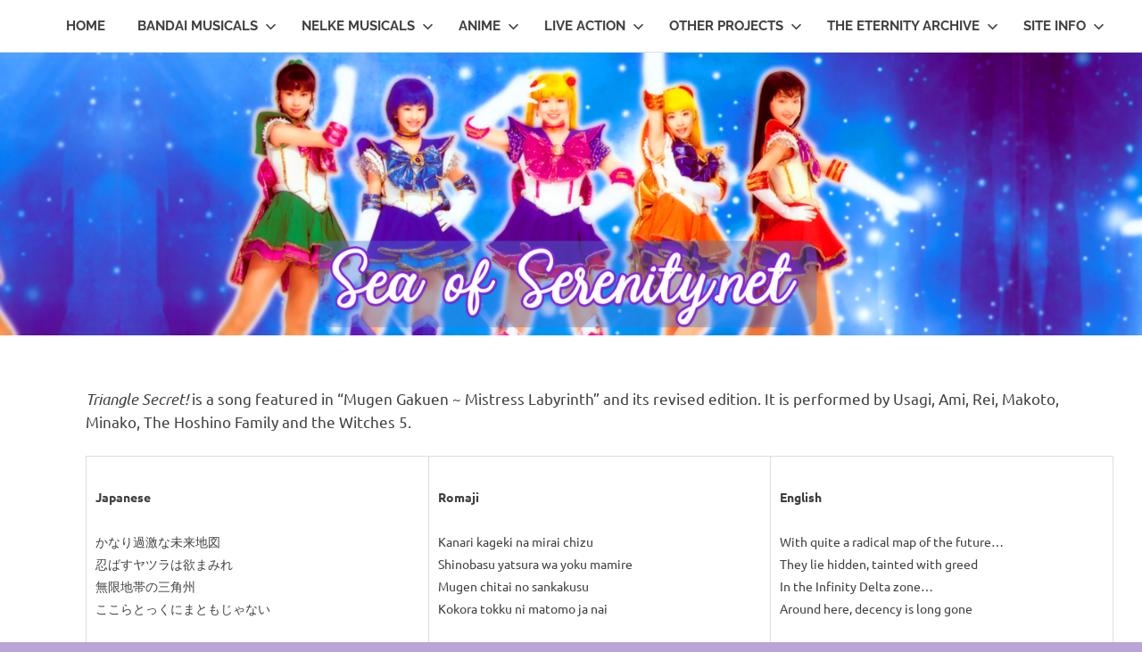

--- FILE ---
content_type: text/html; charset=UTF-8
request_url: https://seaofserenity.net/seramyu/lyrics/triangle-secret/
body_size: 16142
content:
<!DOCTYPE html>
<html lang="en-US">

<head>
<meta charset="UTF-8">
<meta name="viewport" content="width=device-width, initial-scale=1">
<link rel="profile" href="http://gmpg.org/xfn/11">
<link rel="pingback" href="https://seaofserenity.net/blog/xmlrpc.php">

<title>Triangle Secret! &#8211; Sea of Serenity.Net</title>
<meta name='robots' content='max-image-preview:large' />

		<!-- Meta Tag Manager -->
		<meta name="keywords" content="Sailor Moon, PGSM, Pretty Guardian Sailor Moon" />
		<meta name="description" content="SeaofSerenity.Net is a Sailor Moon fansite featuring new and original fansubs of the Sailor Moon musicals and PGSM live action series. We also have fansubs of the 90s anime movies along with trivia, lyrics, translation facts and more! " />
		<!-- / Meta Tag Manager -->
<link rel='dns-prefetch' href='//static.addtoany.com' />
<link rel='dns-prefetch' href='//www.googletagmanager.com' />
<link rel='dns-prefetch' href='//stats.wp.com' />
<link rel='preconnect' href='//i0.wp.com' />
<link rel="alternate" type="application/rss+xml" title="Sea of Serenity.Net &raquo; Feed" href="https://seaofserenity.net/feed/" />
<link rel="alternate" type="application/rss+xml" title="Sea of Serenity.Net &raquo; Comments Feed" href="https://seaofserenity.net/comments/feed/" />
<link rel="alternate" type="application/rss+xml" title="Sea of Serenity.Net &raquo; Triangle Secret! Comments Feed" href="https://seaofserenity.net/seramyu/lyrics/triangle-secret/feed/" />
<link rel="alternate" title="oEmbed (JSON)" type="application/json+oembed" href="https://seaofserenity.net/wp-json/oembed/1.0/embed?url=https%3A%2F%2Fseaofserenity.net%2Fseramyu%2Flyrics%2Ftriangle-secret%2F" />
<link rel="alternate" title="oEmbed (XML)" type="text/xml+oembed" href="https://seaofserenity.net/wp-json/oembed/1.0/embed?url=https%3A%2F%2Fseaofserenity.net%2Fseramyu%2Flyrics%2Ftriangle-secret%2F&#038;format=xml" />
<style id='wp-img-auto-sizes-contain-inline-css' type='text/css'>
img:is([sizes=auto i],[sizes^="auto," i]){contain-intrinsic-size:3000px 1500px}
/*# sourceURL=wp-img-auto-sizes-contain-inline-css */
</style>
<link rel='stylesheet' id='wppb_css-css' href='https://seaofserenity.net/blog/wp-content/plugins/progress-bar/css/wppb.css?ver=2.2.4' type='text/css' media='all' />
<link rel='stylesheet' id='poseidon-theme-fonts-css' href='https://seaofserenity.net/blog/wp-content/fonts/571a53073c2333069e2de21416f066b8.css?ver=20201110' type='text/css' media='all' />
<style id='wp-emoji-styles-inline-css' type='text/css'>

	img.wp-smiley, img.emoji {
		display: inline !important;
		border: none !important;
		box-shadow: none !important;
		height: 1em !important;
		width: 1em !important;
		margin: 0 0.07em !important;
		vertical-align: -0.1em !important;
		background: none !important;
		padding: 0 !important;
	}
/*# sourceURL=wp-emoji-styles-inline-css */
</style>
<style id='wp-block-library-inline-css' type='text/css'>
:root{--wp-block-synced-color:#7a00df;--wp-block-synced-color--rgb:122,0,223;--wp-bound-block-color:var(--wp-block-synced-color);--wp-editor-canvas-background:#ddd;--wp-admin-theme-color:#007cba;--wp-admin-theme-color--rgb:0,124,186;--wp-admin-theme-color-darker-10:#006ba1;--wp-admin-theme-color-darker-10--rgb:0,107,160.5;--wp-admin-theme-color-darker-20:#005a87;--wp-admin-theme-color-darker-20--rgb:0,90,135;--wp-admin-border-width-focus:2px}@media (min-resolution:192dpi){:root{--wp-admin-border-width-focus:1.5px}}.wp-element-button{cursor:pointer}:root .has-very-light-gray-background-color{background-color:#eee}:root .has-very-dark-gray-background-color{background-color:#313131}:root .has-very-light-gray-color{color:#eee}:root .has-very-dark-gray-color{color:#313131}:root .has-vivid-green-cyan-to-vivid-cyan-blue-gradient-background{background:linear-gradient(135deg,#00d084,#0693e3)}:root .has-purple-crush-gradient-background{background:linear-gradient(135deg,#34e2e4,#4721fb 50%,#ab1dfe)}:root .has-hazy-dawn-gradient-background{background:linear-gradient(135deg,#faaca8,#dad0ec)}:root .has-subdued-olive-gradient-background{background:linear-gradient(135deg,#fafae1,#67a671)}:root .has-atomic-cream-gradient-background{background:linear-gradient(135deg,#fdd79a,#004a59)}:root .has-nightshade-gradient-background{background:linear-gradient(135deg,#330968,#31cdcf)}:root .has-midnight-gradient-background{background:linear-gradient(135deg,#020381,#2874fc)}:root{--wp--preset--font-size--normal:16px;--wp--preset--font-size--huge:42px}.has-regular-font-size{font-size:1em}.has-larger-font-size{font-size:2.625em}.has-normal-font-size{font-size:var(--wp--preset--font-size--normal)}.has-huge-font-size{font-size:var(--wp--preset--font-size--huge)}.has-text-align-center{text-align:center}.has-text-align-left{text-align:left}.has-text-align-right{text-align:right}.has-fit-text{white-space:nowrap!important}#end-resizable-editor-section{display:none}.aligncenter{clear:both}.items-justified-left{justify-content:flex-start}.items-justified-center{justify-content:center}.items-justified-right{justify-content:flex-end}.items-justified-space-between{justify-content:space-between}.screen-reader-text{border:0;clip-path:inset(50%);height:1px;margin:-1px;overflow:hidden;padding:0;position:absolute;width:1px;word-wrap:normal!important}.screen-reader-text:focus{background-color:#ddd;clip-path:none;color:#444;display:block;font-size:1em;height:auto;left:5px;line-height:normal;padding:15px 23px 14px;text-decoration:none;top:5px;width:auto;z-index:100000}html :where(.has-border-color){border-style:solid}html :where([style*=border-top-color]){border-top-style:solid}html :where([style*=border-right-color]){border-right-style:solid}html :where([style*=border-bottom-color]){border-bottom-style:solid}html :where([style*=border-left-color]){border-left-style:solid}html :where([style*=border-width]){border-style:solid}html :where([style*=border-top-width]){border-top-style:solid}html :where([style*=border-right-width]){border-right-style:solid}html :where([style*=border-bottom-width]){border-bottom-style:solid}html :where([style*=border-left-width]){border-left-style:solid}html :where(img[class*=wp-image-]){height:auto;max-width:100%}:where(figure){margin:0 0 1em}html :where(.is-position-sticky){--wp-admin--admin-bar--position-offset:var(--wp-admin--admin-bar--height,0px)}@media screen and (max-width:600px){html :where(.is-position-sticky){--wp-admin--admin-bar--position-offset:0px}}

/*# sourceURL=wp-block-library-inline-css */
</style>
<style id='classic-theme-styles-inline-css' type='text/css'>
/*! This file is auto-generated */
.wp-block-button__link{color:#fff;background-color:#32373c;border-radius:9999px;box-shadow:none;text-decoration:none;padding:calc(.667em + 2px) calc(1.333em + 2px);font-size:1.125em}.wp-block-file__button{background:#32373c;color:#fff;text-decoration:none}
/*# sourceURL=/wp-includes/css/classic-themes.min.css */
</style>
<link rel='stylesheet' id='b-blocks-style-css' href='https://seaofserenity.net/blog/wp-content/plugins/b-blocks/build/script.css?ver=2.0.28' type='text/css' media='all' />
<link rel='stylesheet' id='bBlocks-cursor-css' href='https://seaofserenity.net/blog/wp-content/plugins/b-blocks/build/cursor/cursor.css?ver=2.0.28' type='text/css' media='all' />
<style id='global-styles-inline-css' type='text/css'>
:root{--wp--preset--aspect-ratio--square: 1;--wp--preset--aspect-ratio--4-3: 4/3;--wp--preset--aspect-ratio--3-4: 3/4;--wp--preset--aspect-ratio--3-2: 3/2;--wp--preset--aspect-ratio--2-3: 2/3;--wp--preset--aspect-ratio--16-9: 16/9;--wp--preset--aspect-ratio--9-16: 9/16;--wp--preset--color--black: #000000;--wp--preset--color--cyan-bluish-gray: #abb8c3;--wp--preset--color--white: #ffffff;--wp--preset--color--pale-pink: #f78da7;--wp--preset--color--vivid-red: #cf2e2e;--wp--preset--color--luminous-vivid-orange: #ff6900;--wp--preset--color--luminous-vivid-amber: #fcb900;--wp--preset--color--light-green-cyan: #7bdcb5;--wp--preset--color--vivid-green-cyan: #00d084;--wp--preset--color--pale-cyan-blue: #8ed1fc;--wp--preset--color--vivid-cyan-blue: #0693e3;--wp--preset--color--vivid-purple: #9b51e0;--wp--preset--color--primary: #22aadd;--wp--preset--color--secondary: #0084b7;--wp--preset--color--tertiary: #005e91;--wp--preset--color--accent: #dd2e22;--wp--preset--color--highlight: #00b734;--wp--preset--color--light-gray: #eeeeee;--wp--preset--color--gray: #777777;--wp--preset--color--dark-gray: #404040;--wp--preset--gradient--vivid-cyan-blue-to-vivid-purple: linear-gradient(135deg,rgb(6,147,227) 0%,rgb(155,81,224) 100%);--wp--preset--gradient--light-green-cyan-to-vivid-green-cyan: linear-gradient(135deg,rgb(122,220,180) 0%,rgb(0,208,130) 100%);--wp--preset--gradient--luminous-vivid-amber-to-luminous-vivid-orange: linear-gradient(135deg,rgb(252,185,0) 0%,rgb(255,105,0) 100%);--wp--preset--gradient--luminous-vivid-orange-to-vivid-red: linear-gradient(135deg,rgb(255,105,0) 0%,rgb(207,46,46) 100%);--wp--preset--gradient--very-light-gray-to-cyan-bluish-gray: linear-gradient(135deg,rgb(238,238,238) 0%,rgb(169,184,195) 100%);--wp--preset--gradient--cool-to-warm-spectrum: linear-gradient(135deg,rgb(74,234,220) 0%,rgb(151,120,209) 20%,rgb(207,42,186) 40%,rgb(238,44,130) 60%,rgb(251,105,98) 80%,rgb(254,248,76) 100%);--wp--preset--gradient--blush-light-purple: linear-gradient(135deg,rgb(255,206,236) 0%,rgb(152,150,240) 100%);--wp--preset--gradient--blush-bordeaux: linear-gradient(135deg,rgb(254,205,165) 0%,rgb(254,45,45) 50%,rgb(107,0,62) 100%);--wp--preset--gradient--luminous-dusk: linear-gradient(135deg,rgb(255,203,112) 0%,rgb(199,81,192) 50%,rgb(65,88,208) 100%);--wp--preset--gradient--pale-ocean: linear-gradient(135deg,rgb(255,245,203) 0%,rgb(182,227,212) 50%,rgb(51,167,181) 100%);--wp--preset--gradient--electric-grass: linear-gradient(135deg,rgb(202,248,128) 0%,rgb(113,206,126) 100%);--wp--preset--gradient--midnight: linear-gradient(135deg,rgb(2,3,129) 0%,rgb(40,116,252) 100%);--wp--preset--font-size--small: 13px;--wp--preset--font-size--medium: 20px;--wp--preset--font-size--large: 36px;--wp--preset--font-size--x-large: 42px;--wp--preset--spacing--20: 0.44rem;--wp--preset--spacing--30: 0.67rem;--wp--preset--spacing--40: 1rem;--wp--preset--spacing--50: 1.5rem;--wp--preset--spacing--60: 2.25rem;--wp--preset--spacing--70: 3.38rem;--wp--preset--spacing--80: 5.06rem;--wp--preset--shadow--natural: 6px 6px 9px rgba(0, 0, 0, 0.2);--wp--preset--shadow--deep: 12px 12px 50px rgba(0, 0, 0, 0.4);--wp--preset--shadow--sharp: 6px 6px 0px rgba(0, 0, 0, 0.2);--wp--preset--shadow--outlined: 6px 6px 0px -3px rgb(255, 255, 255), 6px 6px rgb(0, 0, 0);--wp--preset--shadow--crisp: 6px 6px 0px rgb(0, 0, 0);}:where(.is-layout-flex){gap: 0.5em;}:where(.is-layout-grid){gap: 0.5em;}body .is-layout-flex{display: flex;}.is-layout-flex{flex-wrap: wrap;align-items: center;}.is-layout-flex > :is(*, div){margin: 0;}body .is-layout-grid{display: grid;}.is-layout-grid > :is(*, div){margin: 0;}:where(.wp-block-columns.is-layout-flex){gap: 2em;}:where(.wp-block-columns.is-layout-grid){gap: 2em;}:where(.wp-block-post-template.is-layout-flex){gap: 1.25em;}:where(.wp-block-post-template.is-layout-grid){gap: 1.25em;}.has-black-color{color: var(--wp--preset--color--black) !important;}.has-cyan-bluish-gray-color{color: var(--wp--preset--color--cyan-bluish-gray) !important;}.has-white-color{color: var(--wp--preset--color--white) !important;}.has-pale-pink-color{color: var(--wp--preset--color--pale-pink) !important;}.has-vivid-red-color{color: var(--wp--preset--color--vivid-red) !important;}.has-luminous-vivid-orange-color{color: var(--wp--preset--color--luminous-vivid-orange) !important;}.has-luminous-vivid-amber-color{color: var(--wp--preset--color--luminous-vivid-amber) !important;}.has-light-green-cyan-color{color: var(--wp--preset--color--light-green-cyan) !important;}.has-vivid-green-cyan-color{color: var(--wp--preset--color--vivid-green-cyan) !important;}.has-pale-cyan-blue-color{color: var(--wp--preset--color--pale-cyan-blue) !important;}.has-vivid-cyan-blue-color{color: var(--wp--preset--color--vivid-cyan-blue) !important;}.has-vivid-purple-color{color: var(--wp--preset--color--vivid-purple) !important;}.has-black-background-color{background-color: var(--wp--preset--color--black) !important;}.has-cyan-bluish-gray-background-color{background-color: var(--wp--preset--color--cyan-bluish-gray) !important;}.has-white-background-color{background-color: var(--wp--preset--color--white) !important;}.has-pale-pink-background-color{background-color: var(--wp--preset--color--pale-pink) !important;}.has-vivid-red-background-color{background-color: var(--wp--preset--color--vivid-red) !important;}.has-luminous-vivid-orange-background-color{background-color: var(--wp--preset--color--luminous-vivid-orange) !important;}.has-luminous-vivid-amber-background-color{background-color: var(--wp--preset--color--luminous-vivid-amber) !important;}.has-light-green-cyan-background-color{background-color: var(--wp--preset--color--light-green-cyan) !important;}.has-vivid-green-cyan-background-color{background-color: var(--wp--preset--color--vivid-green-cyan) !important;}.has-pale-cyan-blue-background-color{background-color: var(--wp--preset--color--pale-cyan-blue) !important;}.has-vivid-cyan-blue-background-color{background-color: var(--wp--preset--color--vivid-cyan-blue) !important;}.has-vivid-purple-background-color{background-color: var(--wp--preset--color--vivid-purple) !important;}.has-black-border-color{border-color: var(--wp--preset--color--black) !important;}.has-cyan-bluish-gray-border-color{border-color: var(--wp--preset--color--cyan-bluish-gray) !important;}.has-white-border-color{border-color: var(--wp--preset--color--white) !important;}.has-pale-pink-border-color{border-color: var(--wp--preset--color--pale-pink) !important;}.has-vivid-red-border-color{border-color: var(--wp--preset--color--vivid-red) !important;}.has-luminous-vivid-orange-border-color{border-color: var(--wp--preset--color--luminous-vivid-orange) !important;}.has-luminous-vivid-amber-border-color{border-color: var(--wp--preset--color--luminous-vivid-amber) !important;}.has-light-green-cyan-border-color{border-color: var(--wp--preset--color--light-green-cyan) !important;}.has-vivid-green-cyan-border-color{border-color: var(--wp--preset--color--vivid-green-cyan) !important;}.has-pale-cyan-blue-border-color{border-color: var(--wp--preset--color--pale-cyan-blue) !important;}.has-vivid-cyan-blue-border-color{border-color: var(--wp--preset--color--vivid-cyan-blue) !important;}.has-vivid-purple-border-color{border-color: var(--wp--preset--color--vivid-purple) !important;}.has-vivid-cyan-blue-to-vivid-purple-gradient-background{background: var(--wp--preset--gradient--vivid-cyan-blue-to-vivid-purple) !important;}.has-light-green-cyan-to-vivid-green-cyan-gradient-background{background: var(--wp--preset--gradient--light-green-cyan-to-vivid-green-cyan) !important;}.has-luminous-vivid-amber-to-luminous-vivid-orange-gradient-background{background: var(--wp--preset--gradient--luminous-vivid-amber-to-luminous-vivid-orange) !important;}.has-luminous-vivid-orange-to-vivid-red-gradient-background{background: var(--wp--preset--gradient--luminous-vivid-orange-to-vivid-red) !important;}.has-very-light-gray-to-cyan-bluish-gray-gradient-background{background: var(--wp--preset--gradient--very-light-gray-to-cyan-bluish-gray) !important;}.has-cool-to-warm-spectrum-gradient-background{background: var(--wp--preset--gradient--cool-to-warm-spectrum) !important;}.has-blush-light-purple-gradient-background{background: var(--wp--preset--gradient--blush-light-purple) !important;}.has-blush-bordeaux-gradient-background{background: var(--wp--preset--gradient--blush-bordeaux) !important;}.has-luminous-dusk-gradient-background{background: var(--wp--preset--gradient--luminous-dusk) !important;}.has-pale-ocean-gradient-background{background: var(--wp--preset--gradient--pale-ocean) !important;}.has-electric-grass-gradient-background{background: var(--wp--preset--gradient--electric-grass) !important;}.has-midnight-gradient-background{background: var(--wp--preset--gradient--midnight) !important;}.has-small-font-size{font-size: var(--wp--preset--font-size--small) !important;}.has-medium-font-size{font-size: var(--wp--preset--font-size--medium) !important;}.has-large-font-size{font-size: var(--wp--preset--font-size--large) !important;}.has-x-large-font-size{font-size: var(--wp--preset--font-size--x-large) !important;}
/*# sourceURL=global-styles-inline-css */
</style>

<link rel='stylesheet' id='pb-accordion-blocks-style-css' href='https://seaofserenity.net/blog/wp-content/plugins/accordion-blocks/build/index.css?ver=1.5.0' type='text/css' media='all' />
<link rel='stylesheet' id='wp-polls-css' href='https://seaofserenity.net/blog/wp-content/plugins/wp-polls/polls-css.css?ver=2.77.3' type='text/css' media='all' />
<style id='wp-polls-inline-css' type='text/css'>
.wp-polls .pollbar {
	margin: 1px;
	font-size: 6px;
	line-height: 8px;
	height: 8px;
	background-image: url('https://seaofserenity.net/blog/wp-content/plugins/wp-polls/images/default/pollbg.gif');
	border: 1px solid #c8c8c8;
}

/*# sourceURL=wp-polls-inline-css */
</style>
<link rel='stylesheet' id='uagb-swiper-css-css' href='https://seaofserenity.net/blog/wp-content/plugins/ultimate-addons-for-gutenberg/assets/css/swiper-bundle.min.css?ver=2.19.18' type='text/css' media='all' />
<link rel='stylesheet' id='uagb-block-positioning-css-css' href='https://seaofserenity.net/blog/wp-content/plugins/ultimate-addons-for-gutenberg/assets/css/spectra-block-positioning.min.css?ver=2.19.18' type='text/css' media='all' />
<link rel='stylesheet' id='uagb-slick-css-css' href='https://seaofserenity.net/blog/wp-content/plugins/ultimate-addons-for-gutenberg/assets/css/slick.min.css?ver=2.19.18' type='text/css' media='all' />
<link rel='stylesheet' id='uag-style-1505-css' href='https://seaofserenity.net/blog/wp-content/uploads/uag-plugin/assets/2000/uag-css-1505.css?ver=1770107409' type='text/css' media='all' />
<link rel='stylesheet' id='poseidon-stylesheet-css' href='https://seaofserenity.net/blog/wp-content/themes/poseidon/style.css?ver=2.4.2' type='text/css' media='all' />
<style id='poseidon-stylesheet-inline-css' type='text/css'>
.site-title, .site-description { position: absolute; clip: rect(1px, 1px, 1px, 1px); width: 1px; height: 1px; overflow: hidden; }
/*# sourceURL=poseidon-stylesheet-inline-css */
</style>
<link rel='stylesheet' id='addtoany-css' href='https://seaofserenity.net/blog/wp-content/plugins/add-to-any/addtoany.min.css?ver=1.16' type='text/css' media='all' />
<script type="text/javascript" src="https://seaofserenity.net/blog/wp-includes/js/jquery/jquery.min.js?ver=3.7.1" id="jquery-core-js"></script>
<script type="text/javascript" src="https://seaofserenity.net/blog/wp-includes/js/jquery/jquery-migrate.min.js?ver=3.4.1" id="jquery-migrate-js"></script>
<script type="text/javascript" id="addtoany-core-js-before">
/* <![CDATA[ */
window.a2a_config=window.a2a_config||{};a2a_config.callbacks=[];a2a_config.overlays=[];a2a_config.templates={};
a2a_config.callbacks.push({ready:function(){document.querySelectorAll(".a2a_s_undefined").forEach(function(emptyIcon){emptyIcon.parentElement.style.display="none";})}});

//# sourceURL=addtoany-core-js-before
/* ]]> */
</script>
<script type="text/javascript" defer src="https://static.addtoany.com/menu/page.js" id="addtoany-core-js"></script>
<script type="text/javascript" defer src="https://seaofserenity.net/blog/wp-content/plugins/add-to-any/addtoany.min.js?ver=1.1" id="addtoany-jquery-js"></script>
<script type="text/javascript" src="https://seaofserenity.net/blog/wp-content/themes/poseidon/assets/js/sticky-header.js?ver=20170203" id="poseidon-jquery-sticky-header-js"></script>
<script type="text/javascript" src="https://seaofserenity.net/blog/wp-content/themes/poseidon/assets/js/svgxuse.min.js?ver=1.2.6" id="svgxuse-js"></script>

<!-- Google tag (gtag.js) snippet added by Site Kit -->
<!-- Google Analytics snippet added by Site Kit -->
<script type="text/javascript" src="https://www.googletagmanager.com/gtag/js?id=GT-WF839MH" id="google_gtagjs-js" async></script>
<script type="text/javascript" id="google_gtagjs-js-after">
/* <![CDATA[ */
window.dataLayer = window.dataLayer || [];function gtag(){dataLayer.push(arguments);}
gtag("set","linker",{"domains":["seaofserenity.net"]});
gtag("js", new Date());
gtag("set", "developer_id.dZTNiMT", true);
gtag("config", "GT-WF839MH");
//# sourceURL=google_gtagjs-js-after
/* ]]> */
</script>
<link rel="https://api.w.org/" href="https://seaofserenity.net/wp-json/" /><link rel="alternate" title="JSON" type="application/json" href="https://seaofserenity.net/wp-json/wp/v2/pages/1505" /><link rel="EditURI" type="application/rsd+xml" title="RSD" href="https://seaofserenity.net/blog/xmlrpc.php?rsd" />
<meta name="generator" content="WordPress 6.9.1" />
<link rel="canonical" href="https://seaofserenity.net/seramyu/lyrics/triangle-secret/" />
<link rel='shortlink' href='https://seaofserenity.net/?p=1505' />
<meta name="generator" content="Site Kit by Google 1.171.0" />	<style>img#wpstats{display:none}</style>
		<style>div.floatingchat-container-wrap{max-width:197px}iframe.floatingchat-container{width:100%}</style><style type="text/css" id="custom-background-css">
body.custom-background { background-color: #b8a4d6; }
</style>
	
<!-- Jetpack Open Graph Tags -->
<meta property="og:type" content="article" />
<meta property="og:title" content="Triangle Secret!" />
<meta property="og:url" content="https://seaofserenity.net/seramyu/lyrics/triangle-secret/" />
<meta property="og:description" content="Triangle Secret! is a song featured in &#8220;Mugen Gakuen ~ Mistress Labyrinth&#8221; and its revised edition. It is performed by Usagi, Ami, Rei, Makoto, Minako, The Hoshino Family and the Witche…" />
<meta property="article:published_time" content="2014-01-28T22:41:34+00:00" />
<meta property="article:modified_time" content="2025-08-29T09:52:16+00:00" />
<meta property="og:site_name" content="Sea of Serenity.Net" />
<meta property="og:image" content="https://i0.wp.com/seaofserenity.net/blog/wp-content/uploads/cropped-Fumina_Icon.png?fit=512%2C512&#038;ssl=1" />
<meta property="og:image:width" content="512" />
<meta property="og:image:height" content="512" />
<meta property="og:image:alt" content="" />
<meta property="og:locale" content="en_US" />
<meta name="twitter:text:title" content="Triangle Secret!" />
<meta name="twitter:image" content="https://i0.wp.com/seaofserenity.net/blog/wp-content/uploads/cropped-Fumina_Icon.png?fit=240%2C240&amp;ssl=1" />
<meta name="twitter:card" content="summary" />

<!-- End Jetpack Open Graph Tags -->
<link rel="icon" href="https://i0.wp.com/seaofserenity.net/blog/wp-content/uploads/cropped-Fumina_Icon.png?fit=32%2C32&#038;ssl=1" sizes="32x32" />
<link rel="icon" href="https://i0.wp.com/seaofserenity.net/blog/wp-content/uploads/cropped-Fumina_Icon.png?fit=192%2C192&#038;ssl=1" sizes="192x192" />
<link rel="apple-touch-icon" href="https://i0.wp.com/seaofserenity.net/blog/wp-content/uploads/cropped-Fumina_Icon.png?fit=180%2C180&#038;ssl=1" />
<meta name="msapplication-TileImage" content="https://i0.wp.com/seaofserenity.net/blog/wp-content/uploads/cropped-Fumina_Icon.png?fit=270%2C270&#038;ssl=1" />
		<style type="text/css" id="wp-custom-css">
			.sidebar {
	float: right;
	width: 25%;
}


/* Custom Header Image */
.header-image {
	margin-top: -1px;
	text-align: center;
}

.header-image img {
	margin: 0 auto;
	max-width: 100%;
	max-height: 320px;
	width: auto;
	height: auto;
	vertical-align: top;
}

.main-navigation-menu a {
	display: block;
	padding: 1.2em;
	text-decoration: none;
	text-transform: uppercase;
	font-weight: bold;
	font-size: 15px;
	font-size: 0.85rem;
	font-family: 'Raleway', Tahoma, Arial;
	transition: all 0.2s ease;
	color: #404040;
}

.main-navigation-menu > .menu-item-has-children > a:after {
	display: inline-block;
	margin: 0.2em 0 0 0.2em;
	content: '\f431';
	vertical-align: top;
	text-decoration: inherit;
	font-size: 14px;
	font-family: 'Genericons';
	line-height: 1;
	-webkit-font-smoothing: antialiased;
	-moz-osx-font-smoothing: grayscale;
}

.page-title
{
	display: none;
	margin: 0;
	padding: 0;
	color: #404040;
	-ms-word-wrap: break-word;
	word-wrap: break-word;
	font-weight: bold;
	font-size: 40px;
	font-size: 2.5rem;
	font-family: 'Raleway', sans-serif;
}



/* ====================================================================================================================
 * Poseidon Slider Theme
 * ====================================================================================================================*/

.post-slider-container {
	overflow: hidden;
	margin: -1px auto 0;
	width: 100%;
	max-width: 1280px;
}

.post-slider-wrap {
	position: relative;
}

.post-slider, .zeeflexslider .zeeslides {
	zoom: 1;
}

.post-slider .zeeslide {
	position: relative;
}

.zeeflex-viewport {
	max-height: 1000px;
	transition: all 1s ease;
}

.post-slider .zeeslide .slide-image-wrap {
	margin: 0;
	padding: 0;
	background: #e5e5e5;
}

.post-slider .zeeslide .slide-image {
	margin: auto;
	padding: 0;
	max-width: 100%;
	max-height: 175px;
	width: auto;
	height: auto;
	vertical-align: top;
}

.post-slider .zeeslide .slide-post {
	position: absolute;
	bottom: 0;
	overflow: hidden;
	box-sizing: border-box;
	width: 100%;
	background: rgba(0,0,0,0.3);
	color: #fff;
	-ms-word-wrap: break-word;
	word-wrap: break-word;
}

.post-slider .zeeslide .slide-content {
	padding: 0.25em;
}

.post-slider .zeeslide .entry-title {
	color: #fff;
	text-shadow: 0 0 10px #000;
	font-size: 28px;
	font-size: 1.75rem;
}

.post-slider .zeeslide .entry-meta {
	text-shadow: 0 0 5px #000;
}

.post-slider .zeeslide .entry-meta span:after {
	color: #fff;
}

.post-slider .zeeslide .entry-title a:link,
.post-slider .zeeslide .entry-title a:visited,
.post-slider .zeeslide .entry-meta a:link,
.post-slider .zeeslide .entry-meta a:visited {
	color: #fff;
}

.post-slider .zeeslide .entry-meta a:hover,
.post-slider .zeeslide .entry-meta a:active,
.post-slider .zeeslide .entry-title a:hover,
.post-slider .zeeslide .entry-title a:active {
	color: #ccc;
}

.post-slider-controls {
	clear: left;
}


/*--------------------------------------------------------------
# - Posts and pages
--------------------------------------------------------------*/
.type-post,
.type-page,
.type-attachment {
	margin: 0 0 3em 0;
	max-width: 100%;
}

.entry-title {
	display: inline;
	margin: 0;
	padding: 0;
	color: #404040;
	-ms-word-wrap: break-word;
	word-wrap: break-word;
	font-size: 40px;
	font-size: 1.5rem;
	font-family: "Raleway", arial, helvetica, sans-serif;
	font-family: var(--title-font);
	font-weight: bold;
	font-weight: var(--title-font-weight);
	text-transform: none;
	text-transform: var(--title-text-transform);
	line-height: 1.5;
	line-height: var(--title-line-height);		</style>
		</head>

<body class="wp-singular page-template page-template-template-fullwidth page-template-template-fullwidth-php page page-id-1505 page-child parent-pageid-167 custom-background wp-embed-responsive wp-theme-poseidon sidebar-left categories-hidden">

	
	<div id="page" class="hfeed site">

		<a class="skip-link screen-reader-text" href="#content">Skip to content</a>

		
		
		<header id="masthead" class="site-header clearfix" role="banner">

			<div class="header-main container clearfix">

				<div id="logo" class="site-branding clearfix">

										
			<p class="site-title"><a href="https://seaofserenity.net/" rel="home">Sea of Serenity.Net</a></p>

								
			<p class="site-description">A Sailor Moon fansite featuring translations, lyrics, and new insights to the series!</p>

			
				</div><!-- .site-branding -->

				

	<button class="primary-menu-toggle menu-toggle" aria-controls="primary-menu" aria-expanded="false" >
		<svg class="icon icon-menu" aria-hidden="true" role="img"> <use xlink:href="https://seaofserenity.net/blog/wp-content/themes/poseidon/assets/icons/genericons-neue.svg#menu"></use> </svg><svg class="icon icon-close" aria-hidden="true" role="img"> <use xlink:href="https://seaofserenity.net/blog/wp-content/themes/poseidon/assets/icons/genericons-neue.svg#close"></use> </svg>		<span class="menu-toggle-text screen-reader-text">Menu</span>
	</button>

	<div class="primary-navigation">

		<nav id="site-navigation" class="main-navigation" role="navigation"  aria-label="Primary Menu">

			<ul id="primary-menu" class="menu"><li id="menu-item-4874" class="menu-item menu-item-type-custom menu-item-object-custom menu-item-home menu-item-4874"><a href="https://seaofserenity.net">Home</a></li>
<li id="menu-item-45" class="menu-item menu-item-type-post_type menu-item-object-page current-page-ancestor menu-item-has-children menu-item-45"><a href="https://seaofserenity.net/seramyu/">Bandai Musicals<svg class="icon icon-expand" aria-hidden="true" role="img"> <use xlink:href="https://seaofserenity.net/blog/wp-content/themes/poseidon/assets/icons/genericons-neue.svg#expand"></use> </svg></a>
<ul class="sub-menu">
	<li id="menu-item-3921" class="menu-item menu-item-type-post_type menu-item-object-page menu-item-3921"><a href="https://seaofserenity.net/info/what-is-sera-myu/">What is Sera Myu?</a></li>
	<li id="menu-item-3925" class="menu-item menu-item-type-post_type menu-item-object-page menu-item-3925"><a href="https://seaofserenity.net/seramyu/musical-special-downloads/">Downloads</a></li>
	<li id="menu-item-3923" class="menu-item menu-item-type-post_type menu-item-object-page current-page-ancestor menu-item-3923"><a href="https://seaofserenity.net/seramyu/lyrics/">Lyrics</a></li>
</ul>
</li>
<li id="menu-item-6026" class="menu-item menu-item-type-custom menu-item-object-custom menu-item-has-children menu-item-6026"><a>Nelke Musicals<svg class="icon icon-expand" aria-hidden="true" role="img"> <use xlink:href="https://seaofserenity.net/blog/wp-content/themes/poseidon/assets/icons/genericons-neue.svg#expand"></use> </svg></a>
<ul class="sub-menu">
	<li id="menu-item-2332" class="menu-item menu-item-type-post_type menu-item-object-page menu-item-2332"><a href="https://seaofserenity.net/pretty-guardian-sailor-moon-musicals/">Pretty Guardian Sailor Moon Musical (2013-2017)</a></li>
	<li id="menu-item-6027" class="menu-item menu-item-type-post_type menu-item-object-page menu-item-6027"><a href="https://seaofserenity.net/nogizaka-46-musical/">Pretty Guardian Sailor Moon – Nogizaka46 Version (2018/2019)</a></li>
	<li id="menu-item-9462" class="menu-item menu-item-type-post_type menu-item-object-page menu-item-9462"><a href="https://seaofserenity.net/kaguya-hime-no-koibito-musical/">Princess Kaguya’s Lover (2021)</a></li>
	<li id="menu-item-9603" class="menu-item menu-item-type-post_type menu-item-object-page menu-item-9603"><a href="https://seaofserenity.net/musical-festival-chronicle-2022/">Musical Festival – Chronicle – (2022)</a></li>
</ul>
</li>
<li id="menu-item-2538" class="menu-item menu-item-type-custom menu-item-object-custom menu-item-has-children menu-item-2538"><a>Anime<svg class="icon icon-expand" aria-hidden="true" role="img"> <use xlink:href="https://seaofserenity.net/blog/wp-content/themes/poseidon/assets/icons/genericons-neue.svg#expand"></use> </svg></a>
<ul class="sub-menu">
	<li id="menu-item-2536" class="menu-item menu-item-type-post_type menu-item-object-page menu-item-2536"><a href="https://seaofserenity.net/anime/movies-specials/">Movies &#038; Specials</a></li>
	<li id="menu-item-790" class="menu-item menu-item-type-post_type menu-item-object-page menu-item-790"><a href="https://seaofserenity.net/anime/anime-lyrics/">Lyrics</a></li>
</ul>
</li>
<li id="menu-item-2613" class="menu-item menu-item-type-custom menu-item-object-custom menu-item-has-children menu-item-2613"><a>Live Action<svg class="icon icon-expand" aria-hidden="true" role="img"> <use xlink:href="https://seaofserenity.net/blog/wp-content/themes/poseidon/assets/icons/genericons-neue.svg#expand"></use> </svg></a>
<ul class="sub-menu">
	<li id="menu-item-2609" class="menu-item menu-item-type-post_type menu-item-object-page menu-item-2609"><a href="https://seaofserenity.net/drama/downloads/">Downloads</a></li>
	<li id="menu-item-8991" class="menu-item menu-item-type-post_type menu-item-object-page menu-item-8991"><a href="https://seaofserenity.net/drama/lyrics/">Lyrics</a></li>
</ul>
</li>
<li id="menu-item-4315" class="menu-item menu-item-type-custom menu-item-object-custom menu-item-has-children menu-item-4315"><a>Other Projects<svg class="icon icon-expand" aria-hidden="true" role="img"> <use xlink:href="https://seaofserenity.net/blog/wp-content/themes/poseidon/assets/icons/genericons-neue.svg#expand"></use> </svg></a>
<ul class="sub-menu">
	<li id="menu-item-4316" class="menu-item menu-item-type-post_type menu-item-object-page menu-item-4316"><a href="https://seaofserenity.net/pretty-guardian-sailor-moon-20th-anniversary-concert/">MTV Live &#8217;14: PGSM &#8211; 20th Anniversary Concert</a></li>
	<li id="menu-item-1206" class="menu-item menu-item-type-post_type menu-item-object-page menu-item-1206"><a href="https://seaofserenity.net/info/name-origins/">Character Name Origins</a></li>
	<li id="menu-item-4306" class="menu-item menu-item-type-taxonomy menu-item-object-category menu-item-4306"><a href="https://seaofserenity.net/blog/category/sailor-moon-trivia-and-articles/">Trivia and Articles</a></li>
</ul>
</li>
<li id="menu-item-10683" class="menu-item menu-item-type-post_type menu-item-object-page menu-item-has-children menu-item-10683"><a href="https://seaofserenity.net/the-eternity-archive/">The Eternity Archive<svg class="icon icon-expand" aria-hidden="true" role="img"> <use xlink:href="https://seaofserenity.net/blog/wp-content/themes/poseidon/assets/icons/genericons-neue.svg#expand"></use> </svg></a>
<ul class="sub-menu">
	<li id="menu-item-10684" class="menu-item menu-item-type-post_type menu-item-object-page menu-item-10684"><a href="https://seaofserenity.net/the-eternity-archive/manga/">Manga</a></li>
</ul>
</li>
<li id="menu-item-4893" class="menu-item menu-item-type-custom menu-item-object-custom menu-item-has-children menu-item-4893"><a>Site Info<svg class="icon icon-expand" aria-hidden="true" role="img"> <use xlink:href="https://seaofserenity.net/blog/wp-content/themes/poseidon/assets/icons/genericons-neue.svg#expand"></use> </svg></a>
<ul class="sub-menu">
	<li id="menu-item-3926" class="menu-item menu-item-type-post_type menu-item-object-page menu-item-3926"><a href="https://seaofserenity.net/about/">About Us</a></li>
	<li id="menu-item-3927" class="menu-item menu-item-type-post_type menu-item-object-page menu-item-3927"><a href="https://seaofserenity.net/contact/">Contact Us</a></li>
	<li id="menu-item-3930" class="menu-item menu-item-type-post_type menu-item-object-page menu-item-3930"><a href="https://seaofserenity.net/links/">Links</a></li>
	<li id="menu-item-3931" class="menu-item menu-item-type-post_type menu-item-object-page menu-item-3931"><a href="https://seaofserenity.net/affiliates/">Affiliates</a></li>
	<li id="menu-item-3929" class="menu-item menu-item-type-post_type menu-item-object-page menu-item-3929"><a href="https://seaofserenity.net/credits/">Credits</a></li>
</ul>
</li>
</ul>		</nav><!-- #site-navigation -->

	</div><!-- .primary-navigation -->



			</div><!-- .header-main -->

		</header><!-- #masthead -->

		
		
			<div id="headimg" class="header-image">

			
				<img src="https://seaofserenity.net/blog/wp-content/uploads/Header_Dracul.png" srcset="https://i0.wp.com/seaofserenity.net/blog/wp-content/uploads/Header_Dracul.png?w=2500&amp;ssl=1 2500w, https://i0.wp.com/seaofserenity.net/blog/wp-content/uploads/Header_Dracul.png?resize=300%2C75&amp;ssl=1 300w, https://i0.wp.com/seaofserenity.net/blog/wp-content/uploads/Header_Dracul.png?resize=1024%2C256&amp;ssl=1 1024w, https://i0.wp.com/seaofserenity.net/blog/wp-content/uploads/Header_Dracul.png?resize=768%2C192&amp;ssl=1 768w, https://i0.wp.com/seaofserenity.net/blog/wp-content/uploads/Header_Dracul.png?resize=1536%2C384&amp;ssl=1 1536w, https://i0.wp.com/seaofserenity.net/blog/wp-content/uploads/Header_Dracul.png?resize=2048%2C512&amp;ssl=1 2048w, https://i0.wp.com/seaofserenity.net/blog/wp-content/uploads/Header_Dracul.png?resize=1920%2C480&amp;ssl=1 1920w, https://i0.wp.com/seaofserenity.net/blog/wp-content/uploads/Header_Dracul.png?w=1680&amp;ssl=1 1680w" width="2500" height="625" alt="Sea of Serenity.Net">

			
			</div>

			
		
		
		<div id="content" class="site-content container clearfix">

	<section id="primary" class="fullwidth-content-area content-area">
		<main id="main" class="site-main" role="main">

			
<article id="post-1505" class="post-1505 page type-page status-publish hentry category-banmyu-lyrics-lyrics category-lyrics">

	<header class="entry-header">

		<h1 class="page-title">Triangle Secret!</h1>
	</header><!-- .entry-header -->

	<div class="entry-content clearfix">

		<p><em>Triangle Secret!</em> is a song featured in &#8220;Mugen Gakuen ~ Mistress Labyrinth&#8221; and its revised edition. It is performed by Usagi, Ami, Rei, Makoto, Minako, The Hoshino Family and the Witches 5.<em><br>
</em></p>
<table style="border-collapse: collapse; width: 100%;">
<tbody>
<tr>
<td style="width: 33.3333%;">
<p><span style="font-size: 14px;"><strong>Japanese</strong></span></p>
<p><span style="font-size: 14px;">かなり過激な未来地図</span><br>
<span style="font-size: 14px;">忍ばすヤツラは欲まみれ</span><br>
<span style="font-size: 14px;">無限地帯の三角州</span><br>
<span style="font-size: 14px;">ここらとっくにまともじゃない</span></p>
<p><span style="font-size: 14px;">スリル大好き 生まれつき</span><br>
<span style="font-size: 14px;">心配してたらきりがない ない ない</span><br>
<span style="font-size: 14px;">アタシ達 キリキリ胸が痛いけど</span><br>
<span style="font-size: 14px;">HardリスクなSecret Agent</span></p>
<p><span style="font-size: 14px;">相当ハズレタ地球人</span><br>
<span style="font-size: 14px;">イカレ始めたseasons</span><br>
<span style="font-size: 14px;">気づく人もいないなんて</span><br>
<span style="font-size: 14px;">心のフレーム歪んでる</span></p>
<p><span style="font-size: 14px;">私達 空の子だ</span><br>
<span style="font-size: 14px;">風だよ風だよ</span><br>
<span style="font-size: 14px;">無限の扉すり抜けろ</span><br>
<span style="font-size: 14px;">私達 空の子だ</span><br>
<span style="font-size: 14px;">風だよ風だよ</span><br>
<span style="font-size: 14px;">臆病風をこじ開けろ</span></p>
<p><span style="font-size: 14px;">ドゥ ドゥ ドゥ&#8230;</span><br>
<span style="font-size: 14px;">Look Look ウイッチーズ</span><br>
<span style="font-size: 14px;">Look Look Black art</span></p>
<p><span style="font-size: 14px;">あどけないこの星は</span><br>
<span style="font-size: 14px;">一糸まとわぬ孤独の砦</span><br>
<span style="font-size: 14px;">放電された瞳は麻酔に</span><br>
<span style="font-size: 14px;">救いの音階探すばかり</span></p>
<p><span style="font-size: 14px;">Watch Watch ウイッチーズ</span><br>
<span style="font-size: 14px;">Look Look Black art</span></p>
<p><span style="font-size: 14px;">居心地悪いミラービル</span><br>
<span style="font-size: 14px;">ステキもブキミも紙一重</span><br>
<span style="font-size: 14px;">無限学園ハイリスク</span><br>
<span style="font-size: 14px;">ここはとっくにフツウじゃない</span></p>
<p><span style="font-size: 14px;">危険大好き 極めつけ</span><br>
<span style="font-size: 14px;">弱み見せたら あとがない</span></p>
<p><span style="font-size: 14px;">危険袷の 逃避行</span><br>
<span style="font-size: 14px;">迷い逃れた 銀の塔</span></p>
<p><span style="font-size: 14px;">危険まみれの この場所は</span><br>
<span style="font-size: 14px;">魔法仕掛のDelta delta zone</span></p>
<p><span style="font-size: 14px;">Drive drive to the wall</span><br>
<span style="font-size: 14px;">We are secret</span><br>
<span style="font-size: 14px;">ここは迷宮 無限地帯</span><br>
<span style="font-size: 14px;">Triangle secret on the earth</span></p>
</td>
<td style="width: 33.3333%;">
<p><span style="font-size: 14px;"><strong>Romaji</strong></span></p>
<p><span style="font-size: 14px;">Kanari kageki na mirai chizu</span><br>
<span style="font-size: 14px;">Shinobasu yatsura wa yoku mamire</span><br>
<span style="font-size: 14px;">Mugen chitai no sankakusu</span><br>
<span style="font-size: 14px;">Kokora tokku ni matomo ja nai</span></p>
<p><span style="font-size: 14px;">Suriru daisuki umaretsuki</span><br>
<span style="font-size: 14px;">Shinpai shitetara kiri ga nai nai nai</span><br>
<span style="font-size: 14px;">Atashitachi kirikiri mune ga&nbsp;itai kedo</span><br>
<span style="font-size: 14px;">Haado risuku na Secret&nbsp;Agent</span></p>
<p><span style="font-size: 14px;">Soutou hazureta chikyuujin</span><br>
<span style="font-size: 14px;">Ikare hajimeta seasons</span><br>
<span style="font-size: 14px;">Kizuku hito mo inai nante</span><br>
<span style="font-size: 14px;">Kokoro no fureemu yuganderu</span></p>
<p><span style="font-size: 14px;">Watashitachi sora no ko da</span><br>
<span style="font-size: 14px;">Kaze da yo kaze da yo</span><br>
<span style="font-size: 14px;">Mugen no tobira suri nukero</span><br>
<span style="font-size: 14px;">Watashitachi sora no ko da</span><br>
<span style="font-size: 14px;">Kaze da yo kaze da yo</span><br>
<span style="font-size: 14px;">Okubyou kaze wo kojiakero</span></p>
<p><span style="font-size: 14px;">Du, du, du&#8230;</span><br>
<span style="font-size: 14px;">Look Look uitchiizu</span><br>
<span style="font-size: 14px;">Look Look Black art</span></p>
<p><span style="font-size: 14px;">Adokenai kono hoshi wa</span><br>
<span style="font-size: 14px;">Isshimatowanu kodoku no toride</span><br>
<span style="font-size: 14px;">Houden sareta hitomi wa masui ni</span><br>
<span style="font-size: 14px;">Sukui no onkai sagasu bakari</span></p>
<p><span style="font-size: 14px;">Watch Watch uitchiizu</span><br>
<span style="font-size: 14px;">Look Look Black art</span></p>
<p><span style="font-size: 14px;">Igokochi warui miraabiru</span><br>
<span style="font-size: 14px;">Suteki mo bukimi mo kamihitoe</span><br>
<span style="font-size: 14px;">Mugen gakuen hai risuku</span><br>
<span style="font-size: 14px;">Koko wa tokku ni futsuu ja nai</span></p>
<p><span style="font-size: 14px;">Kiken daisuki kiwametsuke</span><br>
<span style="font-size: 14px;">Yowami misetara ato ga nai</span></p>
<p><span style="font-size: 14px;">Kiken awase no touhikou</span><br>
<span style="font-size: 14px;">Mayoi nogareta gin no tou</span></p>
<p><span style="font-size: 14px;">Kiken mamire no kono basho wa</span><br>
<span style="font-size: 14px;">Mahou jikake no Delta delta zone</span></p>
<p><span style="font-size: 14px;">Drive drive to the wall</span><br>
<span style="font-size: 14px;">We are secret</span><br>
<span style="font-size: 14px;">Koko wa meikyuu mugen chitai</span><br>
<span style="font-size: 14px;">Triangle Secret on the earth</span></p>
</td>
<td style="width: 33.3333%;">
<p><span style="font-size: 14px;"><strong>English</strong></span></p>
<p><span style="font-size: 14px;">With quite a radical map of the future&#8230;</span><br>
<span style="font-size: 14px;">They lie hidden, tainted with greed</span><br>
<span style="font-size: 14px;">In the Infinity Delta zone&#8230;</span><br>
<span style="font-size: 14px;">Around here, decency is long gone</span></p>
<p><span style="font-size: 14px;">We love thrills by nature</span><br>
<span style="font-size: 14px;">If you&#8217;re uneasy, it&#8217;ll never, never, never end</span><br>
<span style="font-size: 14px;">We have a griping pain&nbsp;in our chests, but&#8230;</span><br>
<span style="font-size: 14px;">That&#8217;s the Hard Risk for a Secret&nbsp;Agent</span></p>
<p><span style="font-size: 14px;">There&#8217;s something incredibly off about those Earthlings</span><br>
<span style="font-size: 14px;">Their seasons are starting to get crazy</span><br>
<span style="font-size: 14px;">They&#8217;re people who don&#8217;t notice anything</span><br>
<span style="font-size: 14px;">The frames of their hearts are warped</span></p>
<p><span style="font-size: 14px;">We are the children of the sky</span><br>
<span style="font-size: 14px;">It&#8217;s the wind! It&#8217;s the wind!</span><br>
<span style="font-size: 14px;">We&#8217;ll slip through the door of infinity&#8230;</span><br>
<span style="font-size: 14px;">We are the children of the sky!</span><br>
<span style="font-size: 14px;">It&#8217;s the wind! It&#8217;s the wind!</span><br>
<span style="font-size: 14px;">We&#8217;ll wrench open the timid wind within us</span></p>
<p><span style="font-size: 14px;">Doo doo doo&#8230;</span><br>
<span style="font-size: 14px;">Look, Look, Witches&#8230;</span><br>
<span style="font-size: 14px;">Look, Look, Black Art&#8230;</span></p>
<p><span style="font-size: 14px;">This innocent planet&#8230;</span><br>
<span style="font-size: 14px;">It&#8217;s a lonely fortress, bare and unguarded</span><br>
<span style="font-size: 14px;">Eyes that have discharged electricity, under anaesthetic</span><br>
<span style="font-size: 14px;">Merely searching for the musical scale of salvation</span></p>
<p><span style="font-size: 14px;">Watch, Watch, Witches&#8230;</span><br>
<span style="font-size: 14px;">Look, Look, Black Art&#8230;</span></p>
<p><span style="font-size: 14px;">This uncomfortable mirror building&#8230;</span><br>
<span style="font-size: 14px;">It&#8217;s fantastic, it&#8217;s eerie, it&#8217;s a paper-thin difference</span><br>
<span style="font-size: 14px;">Infinity Academy is high risk</span><br>
<span style="font-size: 14px;">This place was out of the ordinary long ago</span></p>
<p><span style="font-size: 14px;">We love certified danger</span><br>
<span style="font-size: 14px;">If weakness is shown, there will be no way out</span></p>
<p><span style="font-size: 14px;">An escape route lined with danger</span><br>
<span style="font-size: 14px;">The Silver Tower we hesitated to flee</span></p>
<p><span style="font-size: 14px;">This place is stained with danger</span><br>
<span style="font-size: 14px;">It&#8217;s a magic trick, the Delta Delta Zone&#8230;</span></p>
<p><span style="font-size: 14px;">Drive, drive to the wall</span><br>
<span style="font-size: 14px;">We are Secret</span><br>
<span style="font-size: 14px;">This place is a labyrinth, the Infinity zone</span><br>
<span style="font-size: 14px;">Triangle Secret on the Earth!</span></p>
</td>
</tr>
</tbody>
</table>
<p>&nbsp;</p>
<p><strong>Winter 2003 Version</strong></p>
<table style="border-collapse: collapse; width: 100%;">
<tbody>
<tr>
<td style="width: 33.3333%;">
<p><span style="font-size: 14px;"><strong>Japanese</strong></span></p>
<p><span style="font-size: 14px;">かなり過激な未来地図</span><br>
<span style="font-size: 14px;">忍ばすヤツラは欲まみれ</span><br>
<span style="font-size: 14px;">無限地帯の三角州</span><br>
<span style="font-size: 14px;">ここらとっくにまともじゃない</span></p>
<p><span style="font-size: 14px;">スリル大好き 生まれつき</span><br>
<span style="font-size: 14px;">心配してたらきりがない ない ない</span><br>
<span style="font-size: 14px;">アタシ達 キリキリ胸が騒いでる</span><br>
<span style="font-size: 14px;">HardリスクなSecret Soldiers</span></p>
<p><span style="font-size: 14px;">相当ハズレタ地球人</span><br>
<span style="font-size: 14px;">イカレ始めたseasons</span><br>
<span style="font-size: 14px;">気づく人もいないなんて</span><br>
<span style="font-size: 14px;">心のフレーム歪んでる</span></p>
<p><span style="font-size: 14px;">私達 空の子だ</span><br>
<span style="font-size: 14px;">風だよ風だよ</span><br>
<span style="font-size: 14px;">無限の扉すり抜けろ</span><br>
<span style="font-size: 14px;">私達 空の子だ</span><br>
<span style="font-size: 14px;">風だよ風だよ</span><br>
<span style="font-size: 14px;">臆病風をこじ開けろ</span></p>
<p><span style="font-size: 14px;">ドゥ ドゥ ドゥ&#8230;</span><br>
<span style="font-size: 14px;">Look Look ウイッチーズ</span><br>
<span style="font-size: 14px;">Look Look Black art</span></p>
<p><span style="font-size: 14px;">あどけないこの星は</span><br>
<span style="font-size: 14px;">一糸まとわぬ孤独の砦</span><br>
<span style="font-size: 14px;">放電された瞳は麻酔に</span><br>
<span style="font-size: 14px;">救いの音階探すばかり</span></p>
<p><span style="font-size: 14px;">Watch Watch ウイッチーズ</span><br>
<span style="font-size: 14px;">Look Look Black art</span></p>
<p><span style="font-size: 14px;">居心地悪いミラービル</span><br>
<span style="font-size: 14px;">ステキもブキミも紙一重</span><br>
<span style="font-size: 14px;">無限学園ハイリスク</span><br>
<span style="font-size: 14px;">ここはとっくにフツウじゃない</span></p>
<p><span style="font-size: 14px;">危険大好き 極めつけ</span><br>
<span style="font-size: 14px;">弱み見せたら あとがない</span></p>
<p><span style="font-size: 14px;">危険袷の 逃避行</span><br>
<span style="font-size: 14px;">迷い逃れた 銀の塔</span></p>
<p><span style="font-size: 14px;">危険まみれの この場所は</span><br>
<span style="font-size: 14px;">魔法仕掛のDelta delta zone</span></p>
<p><span style="font-size: 14px;">Drive drive to the wall</span><br>
<span style="font-size: 14px;">We are secret</span><br>
<span style="font-size: 14px;">ここは迷宮 無限地帯</span><br>
<span style="font-size: 14px;">Triangle secret on the earth</span></p>
</td>
<td style="width: 33.3333%;">
<p><span style="font-size: 14px;"><strong>Romaji</strong></span></p>
<p><span style="font-size: 14px;">Kanari kageki na mirai chizu</span><br>
<span style="font-size: 14px;">Shinobasu yatsura wa yoku mamire</span><br>
<span style="font-size: 14px;">Mugen chitai no sankakusu</span><br>
<span style="font-size: 14px;">Kokora tokku ni matomo ja nai</span></p>
<p><span style="font-size: 14px;">Suriru daisuki umaretsuki</span><br>
<span style="font-size: 14px;">Shinpai shitetara kiri ga nai nai nai</span><br>
<span style="font-size: 14px;">Atashitachi kirikiri mune ga sawaideru</span><br>
<span style="font-size: 14px;">Haado risuku na Secret Soldiers</span></p>
<p><span style="font-size: 14px;">Soutou hazureta chikyuujin</span><br>
<span style="font-size: 14px;">Ikare hajimeta seasons</span><br>
<span style="font-size: 14px;">Kizuku hito mo inai nante</span><br>
<span style="font-size: 14px;">Kokoro no fureemu yuganderu</span></p>
<p><span style="font-size: 14px;">Watashitachi sora no ko da</span><br>
<span style="font-size: 14px;">Kaze da yo kaze da yo</span><br>
<span style="font-size: 14px;">Mugen no tobira suri nukero</span><br>
<span style="font-size: 14px;">Watashitachi sora no ko da</span><br>
<span style="font-size: 14px;">Kaze da yo kaze da yo</span><br>
<span style="font-size: 14px;">Okubyou kaze wo kojiakero</span></p>
<p><span style="font-size: 14px;">Du, du, du&#8230;</span><br>
<span style="font-size: 14px;">Look Look uitchiizu</span><br>
<span style="font-size: 14px;">Look Look Black art</span></p>
<p><span style="font-size: 14px;">Adokenai kono hoshi wa</span><br>
<span style="font-size: 14px;">Isshimatowanu kodoku no toride</span><br>
<span style="font-size: 14px;">Houden sareta hitomi wa masui ni</span><br>
<span style="font-size: 14px;">Sukui no onkai sagasu bakari</span></p>
<p><span style="font-size: 14px;">Watch Watch uitchiizu</span><br>
<span style="font-size: 14px;">Look Look Black art</span></p>
<p><span style="font-size: 14px;">Igokochi warui miraabiru</span><br>
<span style="font-size: 14px;">Suteki mo bukimi mo kamihitoe</span><br>
<span style="font-size: 14px;">Mugen gakuen hai risuku</span><br>
<span style="font-size: 14px;">Koko wa tokku ni futsuu ja nai</span></p>
<p><span style="font-size: 14px;">Kiken daisuki kiwametsuke</span><br>
<span style="font-size: 14px;">Yowami misetara ato ga nai</span></p>
<p><span style="font-size: 14px;">Kiken awase no touhikou</span><br>
<span style="font-size: 14px;">Mayoi nogareta gin no tou</span></p>
<p><span style="font-size: 14px;">Kiken mamire no kono basho wa</span><br>
<span style="font-size: 14px;">Mahou jikake no Delta delta zone</span></p>
<p><span style="font-size: 14px;">Drive drive to the wall</span><br>
<span style="font-size: 14px;">We are secret</span><br>
<span style="font-size: 14px;">Koko wa meikyuu mugen chitai</span><br>
<span style="font-size: 14px;">Triangle Secret on the earth</span></p>
</td>
<td style="width: 33.3333%;">
<p><span style="font-size: 14px;"><strong>English</strong></span></p>
<p><span style="font-size: 14px;">With quite a radical map of the future&#8230;</span><br>
<span style="font-size: 14px;">They lie hidden, tainted with greed</span><br>
<span style="font-size: 14px;">In the Infinity Delta zone&#8230;</span><br>
<span style="font-size: 14px;">Around here, decency is long gone</span></p>
<p><span style="font-size: 14px;">We love thrills by nature</span><br>
<span style="font-size: 14px;">If you&#8217;re uneasy, it&#8217;ll never, never, never end</span><br>
<span style="font-size: 14px;">We have a griping racket in our chests&#8230;</span><br>
<span style="font-size: 14px;">That&#8217;s the Hard Risk for Secret Soldiers</span></p>
<p><span style="font-size: 14px;">There&#8217;s something incredibly off about those Earthlings</span><br>
<span style="font-size: 14px;">Their seasons are starting to get crazy</span><br>
<span style="font-size: 14px;">They&#8217;re people who don&#8217;t notice anything</span><br>
<span style="font-size: 14px;">The frames of their hearts are warped</span></p>
<p><span style="font-size: 14px;">We are the children of the sky</span><br>
<span style="font-size: 14px;">It&#8217;s the wind! It&#8217;s the wind!</span><br>
<span style="font-size: 14px;">We&#8217;ll slip through the door of infinity&#8230;</span><br>
<span style="font-size: 14px;">We are the children of the sky!</span><br>
<span style="font-size: 14px;">It&#8217;s the wind! It&#8217;s the wind!</span><br>
<span style="font-size: 14px;">We&#8217;ll wrench open the timid wind within us</span></p>
<p><span style="font-size: 14px;">Doo doo doo&#8230;</span><br>
<span style="font-size: 14px;">Look, Look, Witches&#8230;</span><br>
<span style="font-size: 14px;">Look, Look, Black Art&#8230;</span></p>
<p><span style="font-size: 14px;">This innocent planet&#8230;</span><br>
<span style="font-size: 14px;">It&#8217;s a lonely fortress, bare and unguarded</span><br>
<span style="font-size: 14px;">Eyes that have discharged electricity, under anaesthetic</span><br>
<span style="font-size: 14px;">Merely searching for the musical scale of salvation</span></p>
<p><span style="font-size: 14px;">Watch, Watch, Witches&#8230;</span><br>
<span style="font-size: 14px;">Look, Look, Black Art&#8230;</span></p>
<p><span style="font-size: 14px;">This uncomfortable mirror building&#8230;</span><br>
<span style="font-size: 14px;">It&#8217;s fantastic, it&#8217;s eerie, it&#8217;s a paper-thin difference</span><br>
<span style="font-size: 14px;">Infinity Academy is high risk</span><br>
<span style="font-size: 14px;">This place was out of the ordinary long ago</span></p>
<p><span style="font-size: 14px;">We love certified danger</span><br>
<span style="font-size: 14px;">If weakness is shown, there will be no way out</span></p>
<p><span style="font-size: 14px;">An escape route lined with danger</span><br>
<span style="font-size: 14px;">The Silver Tower we hesitated to flee</span></p>
<p><span style="font-size: 14px;">This place is stained with danger</span><br>
<span style="font-size: 14px;">It&#8217;s a magic trick, the Delta Delta Zone&#8230;</span></p>
<p><span style="font-size: 14px;">Drive, drive to the wall</span><br>
<span style="font-size: 14px;">We are Secret</span><br>
<span style="font-size: 14px;">This place is a labyrinth, the Infinity zone</span><br>
<span style="font-size: 14px;">Triangle Secret on the Earth!</span></p>
</td>
</tr>
</tbody>
</table><div class="addtoany_share_save_container addtoany_content addtoany_content_bottom"><div class="a2a_kit a2a_kit_size_18 addtoany_list" data-a2a-url="https://seaofserenity.net/seramyu/lyrics/triangle-secret/" data-a2a-title="Triangle Secret!"><a class="a2a_button_facebook" href="https://www.addtoany.com/add_to/facebook?linkurl=https%3A%2F%2Fseaofserenity.net%2Fseramyu%2Flyrics%2Ftriangle-secret%2F&amp;linkname=Triangle%20Secret%21" title="Facebook" rel="nofollow noopener" target="_blank"></a><a class="a2a_button_facebook_messenger" href="https://www.addtoany.com/add_to/facebook_messenger?linkurl=https%3A%2F%2Fseaofserenity.net%2Fseramyu%2Flyrics%2Ftriangle-secret%2F&amp;linkname=Triangle%20Secret%21" title="Messenger" rel="nofollow noopener" target="_blank"></a><a class="a2a_button_x" href="https://www.addtoany.com/add_to/x?linkurl=https%3A%2F%2Fseaofserenity.net%2Fseramyu%2Flyrics%2Ftriangle-secret%2F&amp;linkname=Triangle%20Secret%21" title="X" rel="nofollow noopener" target="_blank"></a><a class="a2a_button_threads" href="https://www.addtoany.com/add_to/threads?linkurl=https%3A%2F%2Fseaofserenity.net%2Fseramyu%2Flyrics%2Ftriangle-secret%2F&amp;linkname=Triangle%20Secret%21" title="Threads" rel="nofollow noopener" target="_blank"></a><a class="a2a_button_tumblr" href="https://www.addtoany.com/add_to/tumblr?linkurl=https%3A%2F%2Fseaofserenity.net%2Fseramyu%2Flyrics%2Ftriangle-secret%2F&amp;linkname=Triangle%20Secret%21" title="Tumblr" rel="nofollow noopener" target="_blank"></a><a class="a2a_button_reddit" href="https://www.addtoany.com/add_to/reddit?linkurl=https%3A%2F%2Fseaofserenity.net%2Fseramyu%2Flyrics%2Ftriangle-secret%2F&amp;linkname=Triangle%20Secret%21" title="Reddit" rel="nofollow noopener" target="_blank"></a><a class="a2a_button_copy_link" href="https://www.addtoany.com/add_to/copy_link?linkurl=https%3A%2F%2Fseaofserenity.net%2Fseramyu%2Flyrics%2Ftriangle-secret%2F&amp;linkname=Triangle%20Secret%21" title="Copy Link" rel="nofollow noopener" target="_blank"></a><a class="a2a_button_pinterest_pin addtoany_special_service" data-pin-config="none" data-url="https://seaofserenity.net/seramyu/lyrics/triangle-secret/"></a><a class="a2a_dd addtoany_share_save addtoany_share" href="https://www.addtoany.com/share"></a></div></div>
		
	</div><!-- .entry-content -->

</article>

<div id="comments" class="comments-area">

	
	
	
	
</div><!-- #comments -->

		</main><!-- #main -->
	</section><!-- #primary -->


	</div><!-- #content -->

	
	<div id="footer" class="footer-wrap">

		<footer id="colophon" class="site-footer container clearfix" role="contentinfo">

			
			<div id="footer-text" class="site-info">
				
	<span class="credit-link">
		WordPress Theme: Poseidon by ThemeZee.	</span>

				</div><!-- .site-info -->

		</footer><!-- #colophon -->

	</div>

</div><!-- #page -->

<script type="speculationrules">
{"prefetch":[{"source":"document","where":{"and":[{"href_matches":"/*"},{"not":{"href_matches":["/blog/wp-*.php","/blog/wp-admin/*","/blog/wp-content/uploads/*","/blog/wp-content/*","/blog/wp-content/plugins/*","/blog/wp-content/themes/poseidon/*","/*\\?(.+)"]}},{"not":{"selector_matches":"a[rel~=\"nofollow\"]"}},{"not":{"selector_matches":".no-prefetch, .no-prefetch a"}}]},"eagerness":"conservative"}]}
</script>
<script type="text/javascript" src="https://seaofserenity.net/blog/wp-content/plugins/progress-bar/js/wppb_animate.js?ver=2.2.4" id="wppb_animate-js"></script>
<script type="text/javascript" src="https://seaofserenity.net/blog/wp-includes/js/dist/vendor/react.min.js?ver=18.3.1.1" id="react-js"></script>
<script type="text/javascript" src="https://seaofserenity.net/blog/wp-includes/js/dist/vendor/react-dom.min.js?ver=18.3.1.1" id="react-dom-js"></script>
<script type="text/javascript" src="https://seaofserenity.net/blog/wp-includes/js/underscore.min.js?ver=1.13.7" id="underscore-js"></script>
<script type="text/javascript" id="wp-util-js-extra">
/* <![CDATA[ */
var _wpUtilSettings = {"ajax":{"url":"/blog/wp-admin/admin-ajax.php"}};
//# sourceURL=wp-util-js-extra
/* ]]> */
</script>
<script type="text/javascript" src="https://seaofserenity.net/blog/wp-includes/js/wp-util.min.js?ver=6.9.1" id="wp-util-js"></script>
<script type="text/javascript" id="bBlocks-cursor-js-extra">
/* <![CDATA[ */
var bBlocksCursorDataConfig = {"ajax_url":"https://seaofserenity.net/blog/wp-admin/admin-ajax.php","nonce":"4de2f323a5","dirUrl":"https://seaofserenity.net/blog/wp-content/plugins/b-blocks/"};
//# sourceURL=bBlocks-cursor-js-extra
/* ]]> */
</script>
<script type="text/javascript" src="https://seaofserenity.net/blog/wp-content/plugins/b-blocks/build/cursor/cursor.js?ver=2.0.28" id="bBlocks-cursor-js"></script>
<script type="text/javascript" src="https://seaofserenity.net/blog/wp-content/plugins/b-blocks/build/advanced.js?ver=2.0.28" id="b-blocks-advanced-script-js"></script>
<script type="text/javascript" id="b-blocks-script-js-before">
/* <![CDATA[ */
const bBlocksPremiumChecker = false; const bBlocksNonce = "4de2f323a5";
//# sourceURL=b-blocks-script-js-before
/* ]]> */
</script>
<script type="text/javascript" src="https://seaofserenity.net/blog/wp-content/plugins/b-blocks/build/script.js?ver=2.0.28" id="b-blocks-script-js"></script>
<script type="text/javascript" src="https://seaofserenity.net/blog/wp-content/plugins/accordion-blocks/js/accordion-blocks.min.js?ver=1.5.0" id="pb-accordion-blocks-frontend-script-js"></script>
<script type="text/javascript" id="wp-polls-js-extra">
/* <![CDATA[ */
var pollsL10n = {"ajax_url":"https://seaofserenity.net/blog/wp-admin/admin-ajax.php","text_wait":"Your last request is still being processed. Please wait a while ...","text_valid":"Please choose a valid poll answer.","text_multiple":"Maximum number of choices allowed: ","show_loading":"1","show_fading":"1"};
//# sourceURL=wp-polls-js-extra
/* ]]> */
</script>
<script type="text/javascript" src="https://seaofserenity.net/blog/wp-content/plugins/wp-polls/polls-js.js?ver=2.77.3" id="wp-polls-js"></script>
<script type="text/javascript" src="https://seaofserenity.net/blog/wp-content/plugins/ultimate-addons-for-gutenberg/assets/js/swiper-bundle.min.js?ver=2.19.18" id="uagb-swiper-js-js"></script>
<script type="text/javascript" src="https://seaofserenity.net/blog/wp-content/plugins/ultimate-addons-for-gutenberg/assets/js/spectra-block-positioning.min.js?ver=2.19.18" id="uagb-block-positioning-js-js"></script>
<script type="text/javascript" id="uagb-post-js-js-extra">
/* <![CDATA[ */
var uagb_data = {"ajax_url":"https://seaofserenity.net/blog/wp-admin/admin-ajax.php","uagb_masonry_ajax_nonce":"354056c922"};
var uagb_data = {"ajax_url":"https://seaofserenity.net/blog/wp-admin/admin-ajax.php","uagb_masonry_ajax_nonce":"354056c922","uagb_grid_ajax_nonce":"6fd8ad3cab"};
//# sourceURL=uagb-post-js-js-extra
/* ]]> */
</script>
<script type="text/javascript" src="https://seaofserenity.net/blog/wp-content/plugins/ultimate-addons-for-gutenberg/assets/js/post.min.js?ver=2.19.18" id="uagb-post-js-js"></script>
<script type="text/javascript" src="https://seaofserenity.net/blog/wp-content/plugins/ultimate-addons-for-gutenberg/assets/js/imagesloaded.min.js?ver=2.19.18" id="uagb-imagesloaded-js"></script>
<script type="text/javascript" src="https://seaofserenity.net/blog/wp-content/plugins/ultimate-addons-for-gutenberg/assets/js/slick.min.js?ver=2.19.18" id="uagb-slick-js-js"></script>
<script type="text/javascript" src="https://seaofserenity.net/blog/wp-content/uploads/uag-plugin/assets/2000/uag-js-1505.js?ver=1770107409" id="uag-script-1505-js"></script>
<script type="text/javascript" id="poseidon-navigation-js-extra">
/* <![CDATA[ */
var poseidonScreenReaderText = {"expand":"Expand child menu","collapse":"Collapse child menu","icon":"\u003Csvg class=\"icon icon-expand\" aria-hidden=\"true\" role=\"img\"\u003E \u003Cuse xlink:href=\"https://seaofserenity.net/blog/wp-content/themes/poseidon/assets/icons/genericons-neue.svg#expand\"\u003E\u003C/use\u003E \u003C/svg\u003E"};
//# sourceURL=poseidon-navigation-js-extra
/* ]]> */
</script>
<script type="text/javascript" src="https://seaofserenity.net/blog/wp-content/themes/poseidon/assets/js/navigation.min.js?ver=20220224" id="poseidon-navigation-js"></script>
<script type="text/javascript" id="jetpack-stats-js-before">
/* <![CDATA[ */
_stq = window._stq || [];
_stq.push([ "view", {"v":"ext","blog":"117850928","post":"1505","tz":"-6","srv":"seaofserenity.net","j":"1:15.4"} ]);
_stq.push([ "clickTrackerInit", "117850928", "1505" ]);
//# sourceURL=jetpack-stats-js-before
/* ]]> */
</script>
<script type="text/javascript" src="https://stats.wp.com/e-202606.js" id="jetpack-stats-js" defer="defer" data-wp-strategy="defer"></script>
<script type="text/javascript" src="https://storage.ko-fi.com/cdn/scripts/overlay-widget.js?ver=6.9.1" id="ko-fi-floating-button-js"></script>
<script type="text/javascript" id="ko-fi-floating-button-js-after">
/* <![CDATA[ */
kofiWidgetOverlay.draw( "sea_of_serenity", {
					"type": "floating-chat",
					"floating-chat.donateButton.text": "Support Us",
					"floating-chat.donateButton.background-color": "#906df9",
					"floating-chat.donateButton.text-color": "#323842"
				});
//# sourceURL=ko-fi-floating-button-js-after
/* ]]> */
</script>
<script id="wp-emoji-settings" type="application/json">
{"baseUrl":"https://s.w.org/images/core/emoji/17.0.2/72x72/","ext":".png","svgUrl":"https://s.w.org/images/core/emoji/17.0.2/svg/","svgExt":".svg","source":{"concatemoji":"https://seaofserenity.net/blog/wp-includes/js/wp-emoji-release.min.js?ver=6.9.1"}}
</script>
<script type="module">
/* <![CDATA[ */
/*! This file is auto-generated */
const a=JSON.parse(document.getElementById("wp-emoji-settings").textContent),o=(window._wpemojiSettings=a,"wpEmojiSettingsSupports"),s=["flag","emoji"];function i(e){try{var t={supportTests:e,timestamp:(new Date).valueOf()};sessionStorage.setItem(o,JSON.stringify(t))}catch(e){}}function c(e,t,n){e.clearRect(0,0,e.canvas.width,e.canvas.height),e.fillText(t,0,0);t=new Uint32Array(e.getImageData(0,0,e.canvas.width,e.canvas.height).data);e.clearRect(0,0,e.canvas.width,e.canvas.height),e.fillText(n,0,0);const a=new Uint32Array(e.getImageData(0,0,e.canvas.width,e.canvas.height).data);return t.every((e,t)=>e===a[t])}function p(e,t){e.clearRect(0,0,e.canvas.width,e.canvas.height),e.fillText(t,0,0);var n=e.getImageData(16,16,1,1);for(let e=0;e<n.data.length;e++)if(0!==n.data[e])return!1;return!0}function u(e,t,n,a){switch(t){case"flag":return n(e,"\ud83c\udff3\ufe0f\u200d\u26a7\ufe0f","\ud83c\udff3\ufe0f\u200b\u26a7\ufe0f")?!1:!n(e,"\ud83c\udde8\ud83c\uddf6","\ud83c\udde8\u200b\ud83c\uddf6")&&!n(e,"\ud83c\udff4\udb40\udc67\udb40\udc62\udb40\udc65\udb40\udc6e\udb40\udc67\udb40\udc7f","\ud83c\udff4\u200b\udb40\udc67\u200b\udb40\udc62\u200b\udb40\udc65\u200b\udb40\udc6e\u200b\udb40\udc67\u200b\udb40\udc7f");case"emoji":return!a(e,"\ud83e\u1fac8")}return!1}function f(e,t,n,a){let r;const o=(r="undefined"!=typeof WorkerGlobalScope&&self instanceof WorkerGlobalScope?new OffscreenCanvas(300,150):document.createElement("canvas")).getContext("2d",{willReadFrequently:!0}),s=(o.textBaseline="top",o.font="600 32px Arial",{});return e.forEach(e=>{s[e]=t(o,e,n,a)}),s}function r(e){var t=document.createElement("script");t.src=e,t.defer=!0,document.head.appendChild(t)}a.supports={everything:!0,everythingExceptFlag:!0},new Promise(t=>{let n=function(){try{var e=JSON.parse(sessionStorage.getItem(o));if("object"==typeof e&&"number"==typeof e.timestamp&&(new Date).valueOf()<e.timestamp+604800&&"object"==typeof e.supportTests)return e.supportTests}catch(e){}return null}();if(!n){if("undefined"!=typeof Worker&&"undefined"!=typeof OffscreenCanvas&&"undefined"!=typeof URL&&URL.createObjectURL&&"undefined"!=typeof Blob)try{var e="postMessage("+f.toString()+"("+[JSON.stringify(s),u.toString(),c.toString(),p.toString()].join(",")+"));",a=new Blob([e],{type:"text/javascript"});const r=new Worker(URL.createObjectURL(a),{name:"wpTestEmojiSupports"});return void(r.onmessage=e=>{i(n=e.data),r.terminate(),t(n)})}catch(e){}i(n=f(s,u,c,p))}t(n)}).then(e=>{for(const n in e)a.supports[n]=e[n],a.supports.everything=a.supports.everything&&a.supports[n],"flag"!==n&&(a.supports.everythingExceptFlag=a.supports.everythingExceptFlag&&a.supports[n]);var t;a.supports.everythingExceptFlag=a.supports.everythingExceptFlag&&!a.supports.flag,a.supports.everything||((t=a.source||{}).concatemoji?r(t.concatemoji):t.wpemoji&&t.twemoji&&(r(t.twemoji),r(t.wpemoji)))});
//# sourceURL=https://seaofserenity.net/blog/wp-includes/js/wp-emoji-loader.min.js
/* ]]> */
</script>

</body>
</html>


--- FILE ---
content_type: text/javascript
request_url: https://seaofserenity.net/blog/wp-content/uploads/uag-plugin/assets/2000/uag-js-1505.js?ver=1770107409
body_size: 520
content:
document.addEventListener("DOMContentLoaded", function(){ window.addEventListener("DOMContentLoaded", function(){
	var swiper = new Swiper( ".uagb-block- .uagb-swiper",
		{"autoplay":{"delay":3000,"disableOnInteraction":false,"pauseOnMouseEnter":true,"stopOnLastSlide":false},"loop":true,"speed":800,"effect":"slide","direction":"horizontal","flipEffect":{"slideShadows":false},"fadeEffect":{"crossFade":true},"pagination":{"el":".uagb-block- .swiper-pagination","clickable":true,"hideOnClick":false},"navigation":{"nextEl":".uagb-block- .swiper-button-next","prevEl":".uagb-block- .swiper-button-prev"}}	);
});

 });